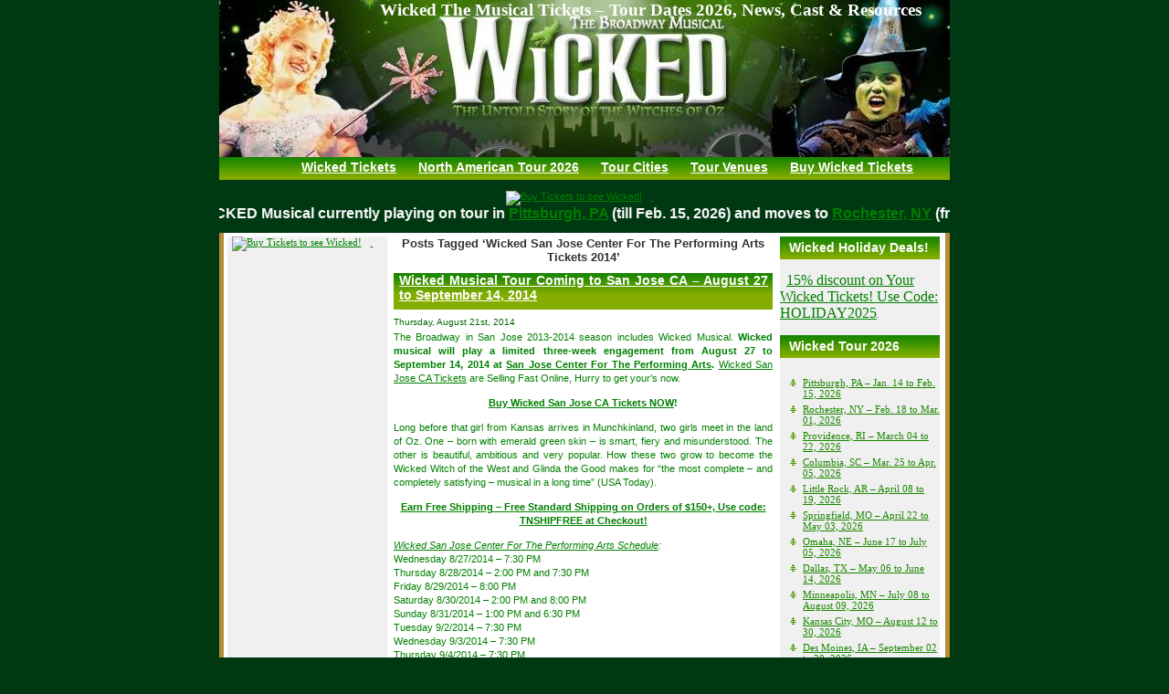

--- FILE ---
content_type: text/html; charset=UTF-8
request_url: http://www.wickedthemusicalticketsonline.com/blog/tag/wicked-san-jose-center-for-the-performing-arts-tickets-2014/
body_size: 13017
content:
<!DOCTYPE html PUBLIC "-//W3C//DTD XHTML 1.0 Transitional//EN" "http://www.w3.org/TR/xhtml1/DTD/xhtml1-transitional.dtd">
<html xmlns="http://www.w3.org/1999/xhtml" dir="ltr" lang="en-US" prefix="og: https://ogp.me/ns#">

<head profile="http://gmpg.org/xfn/11">
<meta http-equiv="Content-Type" content="text/html; charset=UTF-8" />


    
<meta name="generator" content="WordPress 6.5.7" /> <!-- leave this for stats -->

<link rel="stylesheet" href="http://www.wickedthemusicalticketsonline.com/blog/wp-content/themes/christmas-gift-10/style.css" type="text/css" media="screen" />
<link rel="alternate" type="application/rss+xml" title="Wicked The Musical Tickets &#8211; Tour Dates 2026, News, Cast &amp; Resources RSS Feed" href="http://www.wickedthemusicalticketsonline.com/blog/feed/" />
<link rel="pingback" href="http://www.wickedthemusicalticketsonline.com/blog/xmlrpc.php" />

		<!-- All in One SEO 4.6.5 - aioseo.com -->
		<title>Wicked San Jose Center For The Performing Arts Tickets 2014 | Wicked The Musical Tickets - Tour Dates 2026, News, Cast &amp; Resources</title>
		<meta name="robots" content="noindex, max-snippet:-1, max-image-preview:large, max-video-preview:-1" />
		<link rel="canonical" href="http://www.wickedthemusicalticketsonline.com/blog/tag/wicked-san-jose-center-for-the-performing-arts-tickets-2014/" />
		<meta name="generator" content="All in One SEO (AIOSEO) 4.6.5" />
		<script type="application/ld+json" class="aioseo-schema">
			{"@context":"https:\/\/schema.org","@graph":[{"@type":"BreadcrumbList","@id":"http:\/\/www.wickedthemusicalticketsonline.com\/blog\/tag\/wicked-san-jose-center-for-the-performing-arts-tickets-2014\/#breadcrumblist","itemListElement":[{"@type":"ListItem","@id":"http:\/\/www.wickedthemusicalticketsonline.com\/blog\/#listItem","position":1,"name":"Home","item":"http:\/\/www.wickedthemusicalticketsonline.com\/blog\/","nextItem":"http:\/\/www.wickedthemusicalticketsonline.com\/blog\/tag\/wicked-san-jose-center-for-the-performing-arts-tickets-2014\/#listItem"},{"@type":"ListItem","@id":"http:\/\/www.wickedthemusicalticketsonline.com\/blog\/tag\/wicked-san-jose-center-for-the-performing-arts-tickets-2014\/#listItem","position":2,"name":"Wicked San Jose Center For The Performing Arts Tickets 2014","previousItem":"http:\/\/www.wickedthemusicalticketsonline.com\/blog\/#listItem"}]},{"@type":"CollectionPage","@id":"http:\/\/www.wickedthemusicalticketsonline.com\/blog\/tag\/wicked-san-jose-center-for-the-performing-arts-tickets-2014\/#collectionpage","url":"http:\/\/www.wickedthemusicalticketsonline.com\/blog\/tag\/wicked-san-jose-center-for-the-performing-arts-tickets-2014\/","name":"Wicked San Jose Center For The Performing Arts Tickets 2014 | Wicked The Musical Tickets - Tour Dates 2026, News, Cast & Resources","inLanguage":"en-US","isPartOf":{"@id":"http:\/\/www.wickedthemusicalticketsonline.com\/blog\/#website"},"breadcrumb":{"@id":"http:\/\/www.wickedthemusicalticketsonline.com\/blog\/tag\/wicked-san-jose-center-for-the-performing-arts-tickets-2014\/#breadcrumblist"}},{"@type":"Organization","@id":"http:\/\/www.wickedthemusicalticketsonline.com\/blog\/#organization","name":"Wicked The Musical Tickets - Tour Dates 2026, News, Cast & Resources","url":"http:\/\/www.wickedthemusicalticketsonline.com\/blog\/"},{"@type":"WebSite","@id":"http:\/\/www.wickedthemusicalticketsonline.com\/blog\/#website","url":"http:\/\/www.wickedthemusicalticketsonline.com\/blog\/","name":"Wicked The Musical Tickets - Tour Dates 2026, News, Cast & Resources","inLanguage":"en-US","publisher":{"@id":"http:\/\/www.wickedthemusicalticketsonline.com\/blog\/#organization"}}]}
		</script>
		<!-- All in One SEO -->

<link rel="alternate" type="application/rss+xml" title="Wicked The Musical Tickets - Tour Dates 2026, News, Cast &amp; Resources &raquo; Wicked San Jose Center For The Performing Arts Tickets 2014 Tag Feed" href="http://www.wickedthemusicalticketsonline.com/blog/tag/wicked-san-jose-center-for-the-performing-arts-tickets-2014/feed/" />
		<!-- This site uses the Google Analytics by MonsterInsights plugin v9.11.1 - Using Analytics tracking - https://www.monsterinsights.com/ -->
		<!-- Note: MonsterInsights is not currently configured on this site. The site owner needs to authenticate with Google Analytics in the MonsterInsights settings panel. -->
					<!-- No tracking code set -->
				<!-- / Google Analytics by MonsterInsights -->
		<script type="text/javascript">
/* <![CDATA[ */
window._wpemojiSettings = {"baseUrl":"https:\/\/s.w.org\/images\/core\/emoji\/15.0.3\/72x72\/","ext":".png","svgUrl":"https:\/\/s.w.org\/images\/core\/emoji\/15.0.3\/svg\/","svgExt":".svg","source":{"concatemoji":"http:\/\/www.wickedthemusicalticketsonline.com\/blog\/wp-includes\/js\/wp-emoji-release.min.js?ver=6.5.7"}};
/*! This file is auto-generated */
!function(i,n){var o,s,e;function c(e){try{var t={supportTests:e,timestamp:(new Date).valueOf()};sessionStorage.setItem(o,JSON.stringify(t))}catch(e){}}function p(e,t,n){e.clearRect(0,0,e.canvas.width,e.canvas.height),e.fillText(t,0,0);var t=new Uint32Array(e.getImageData(0,0,e.canvas.width,e.canvas.height).data),r=(e.clearRect(0,0,e.canvas.width,e.canvas.height),e.fillText(n,0,0),new Uint32Array(e.getImageData(0,0,e.canvas.width,e.canvas.height).data));return t.every(function(e,t){return e===r[t]})}function u(e,t,n){switch(t){case"flag":return n(e,"\ud83c\udff3\ufe0f\u200d\u26a7\ufe0f","\ud83c\udff3\ufe0f\u200b\u26a7\ufe0f")?!1:!n(e,"\ud83c\uddfa\ud83c\uddf3","\ud83c\uddfa\u200b\ud83c\uddf3")&&!n(e,"\ud83c\udff4\udb40\udc67\udb40\udc62\udb40\udc65\udb40\udc6e\udb40\udc67\udb40\udc7f","\ud83c\udff4\u200b\udb40\udc67\u200b\udb40\udc62\u200b\udb40\udc65\u200b\udb40\udc6e\u200b\udb40\udc67\u200b\udb40\udc7f");case"emoji":return!n(e,"\ud83d\udc26\u200d\u2b1b","\ud83d\udc26\u200b\u2b1b")}return!1}function f(e,t,n){var r="undefined"!=typeof WorkerGlobalScope&&self instanceof WorkerGlobalScope?new OffscreenCanvas(300,150):i.createElement("canvas"),a=r.getContext("2d",{willReadFrequently:!0}),o=(a.textBaseline="top",a.font="600 32px Arial",{});return e.forEach(function(e){o[e]=t(a,e,n)}),o}function t(e){var t=i.createElement("script");t.src=e,t.defer=!0,i.head.appendChild(t)}"undefined"!=typeof Promise&&(o="wpEmojiSettingsSupports",s=["flag","emoji"],n.supports={everything:!0,everythingExceptFlag:!0},e=new Promise(function(e){i.addEventListener("DOMContentLoaded",e,{once:!0})}),new Promise(function(t){var n=function(){try{var e=JSON.parse(sessionStorage.getItem(o));if("object"==typeof e&&"number"==typeof e.timestamp&&(new Date).valueOf()<e.timestamp+604800&&"object"==typeof e.supportTests)return e.supportTests}catch(e){}return null}();if(!n){if("undefined"!=typeof Worker&&"undefined"!=typeof OffscreenCanvas&&"undefined"!=typeof URL&&URL.createObjectURL&&"undefined"!=typeof Blob)try{var e="postMessage("+f.toString()+"("+[JSON.stringify(s),u.toString(),p.toString()].join(",")+"));",r=new Blob([e],{type:"text/javascript"}),a=new Worker(URL.createObjectURL(r),{name:"wpTestEmojiSupports"});return void(a.onmessage=function(e){c(n=e.data),a.terminate(),t(n)})}catch(e){}c(n=f(s,u,p))}t(n)}).then(function(e){for(var t in e)n.supports[t]=e[t],n.supports.everything=n.supports.everything&&n.supports[t],"flag"!==t&&(n.supports.everythingExceptFlag=n.supports.everythingExceptFlag&&n.supports[t]);n.supports.everythingExceptFlag=n.supports.everythingExceptFlag&&!n.supports.flag,n.DOMReady=!1,n.readyCallback=function(){n.DOMReady=!0}}).then(function(){return e}).then(function(){var e;n.supports.everything||(n.readyCallback(),(e=n.source||{}).concatemoji?t(e.concatemoji):e.wpemoji&&e.twemoji&&(t(e.twemoji),t(e.wpemoji)))}))}((window,document),window._wpemojiSettings);
/* ]]> */
</script>
<style id='wp-emoji-styles-inline-css' type='text/css'>

	img.wp-smiley, img.emoji {
		display: inline !important;
		border: none !important;
		box-shadow: none !important;
		height: 1em !important;
		width: 1em !important;
		margin: 0 0.07em !important;
		vertical-align: -0.1em !important;
		background: none !important;
		padding: 0 !important;
	}
</style>
<link rel='stylesheet' id='wp-block-library-css' href='http://www.wickedthemusicalticketsonline.com/blog/wp-includes/css/dist/block-library/style.min.css?ver=6.5.7' type='text/css' media='all' />
<style id='classic-theme-styles-inline-css' type='text/css'>
/*! This file is auto-generated */
.wp-block-button__link{color:#fff;background-color:#32373c;border-radius:9999px;box-shadow:none;text-decoration:none;padding:calc(.667em + 2px) calc(1.333em + 2px);font-size:1.125em}.wp-block-file__button{background:#32373c;color:#fff;text-decoration:none}
</style>
<style id='global-styles-inline-css' type='text/css'>
body{--wp--preset--color--black: #000000;--wp--preset--color--cyan-bluish-gray: #abb8c3;--wp--preset--color--white: #ffffff;--wp--preset--color--pale-pink: #f78da7;--wp--preset--color--vivid-red: #cf2e2e;--wp--preset--color--luminous-vivid-orange: #ff6900;--wp--preset--color--luminous-vivid-amber: #fcb900;--wp--preset--color--light-green-cyan: #7bdcb5;--wp--preset--color--vivid-green-cyan: #00d084;--wp--preset--color--pale-cyan-blue: #8ed1fc;--wp--preset--color--vivid-cyan-blue: #0693e3;--wp--preset--color--vivid-purple: #9b51e0;--wp--preset--gradient--vivid-cyan-blue-to-vivid-purple: linear-gradient(135deg,rgba(6,147,227,1) 0%,rgb(155,81,224) 100%);--wp--preset--gradient--light-green-cyan-to-vivid-green-cyan: linear-gradient(135deg,rgb(122,220,180) 0%,rgb(0,208,130) 100%);--wp--preset--gradient--luminous-vivid-amber-to-luminous-vivid-orange: linear-gradient(135deg,rgba(252,185,0,1) 0%,rgba(255,105,0,1) 100%);--wp--preset--gradient--luminous-vivid-orange-to-vivid-red: linear-gradient(135deg,rgba(255,105,0,1) 0%,rgb(207,46,46) 100%);--wp--preset--gradient--very-light-gray-to-cyan-bluish-gray: linear-gradient(135deg,rgb(238,238,238) 0%,rgb(169,184,195) 100%);--wp--preset--gradient--cool-to-warm-spectrum: linear-gradient(135deg,rgb(74,234,220) 0%,rgb(151,120,209) 20%,rgb(207,42,186) 40%,rgb(238,44,130) 60%,rgb(251,105,98) 80%,rgb(254,248,76) 100%);--wp--preset--gradient--blush-light-purple: linear-gradient(135deg,rgb(255,206,236) 0%,rgb(152,150,240) 100%);--wp--preset--gradient--blush-bordeaux: linear-gradient(135deg,rgb(254,205,165) 0%,rgb(254,45,45) 50%,rgb(107,0,62) 100%);--wp--preset--gradient--luminous-dusk: linear-gradient(135deg,rgb(255,203,112) 0%,rgb(199,81,192) 50%,rgb(65,88,208) 100%);--wp--preset--gradient--pale-ocean: linear-gradient(135deg,rgb(255,245,203) 0%,rgb(182,227,212) 50%,rgb(51,167,181) 100%);--wp--preset--gradient--electric-grass: linear-gradient(135deg,rgb(202,248,128) 0%,rgb(113,206,126) 100%);--wp--preset--gradient--midnight: linear-gradient(135deg,rgb(2,3,129) 0%,rgb(40,116,252) 100%);--wp--preset--font-size--small: 13px;--wp--preset--font-size--medium: 20px;--wp--preset--font-size--large: 36px;--wp--preset--font-size--x-large: 42px;--wp--preset--spacing--20: 0.44rem;--wp--preset--spacing--30: 0.67rem;--wp--preset--spacing--40: 1rem;--wp--preset--spacing--50: 1.5rem;--wp--preset--spacing--60: 2.25rem;--wp--preset--spacing--70: 3.38rem;--wp--preset--spacing--80: 5.06rem;--wp--preset--shadow--natural: 6px 6px 9px rgba(0, 0, 0, 0.2);--wp--preset--shadow--deep: 12px 12px 50px rgba(0, 0, 0, 0.4);--wp--preset--shadow--sharp: 6px 6px 0px rgba(0, 0, 0, 0.2);--wp--preset--shadow--outlined: 6px 6px 0px -3px rgba(255, 255, 255, 1), 6px 6px rgba(0, 0, 0, 1);--wp--preset--shadow--crisp: 6px 6px 0px rgba(0, 0, 0, 1);}:where(.is-layout-flex){gap: 0.5em;}:where(.is-layout-grid){gap: 0.5em;}body .is-layout-flex{display: flex;}body .is-layout-flex{flex-wrap: wrap;align-items: center;}body .is-layout-flex > *{margin: 0;}body .is-layout-grid{display: grid;}body .is-layout-grid > *{margin: 0;}:where(.wp-block-columns.is-layout-flex){gap: 2em;}:where(.wp-block-columns.is-layout-grid){gap: 2em;}:where(.wp-block-post-template.is-layout-flex){gap: 1.25em;}:where(.wp-block-post-template.is-layout-grid){gap: 1.25em;}.has-black-color{color: var(--wp--preset--color--black) !important;}.has-cyan-bluish-gray-color{color: var(--wp--preset--color--cyan-bluish-gray) !important;}.has-white-color{color: var(--wp--preset--color--white) !important;}.has-pale-pink-color{color: var(--wp--preset--color--pale-pink) !important;}.has-vivid-red-color{color: var(--wp--preset--color--vivid-red) !important;}.has-luminous-vivid-orange-color{color: var(--wp--preset--color--luminous-vivid-orange) !important;}.has-luminous-vivid-amber-color{color: var(--wp--preset--color--luminous-vivid-amber) !important;}.has-light-green-cyan-color{color: var(--wp--preset--color--light-green-cyan) !important;}.has-vivid-green-cyan-color{color: var(--wp--preset--color--vivid-green-cyan) !important;}.has-pale-cyan-blue-color{color: var(--wp--preset--color--pale-cyan-blue) !important;}.has-vivid-cyan-blue-color{color: var(--wp--preset--color--vivid-cyan-blue) !important;}.has-vivid-purple-color{color: var(--wp--preset--color--vivid-purple) !important;}.has-black-background-color{background-color: var(--wp--preset--color--black) !important;}.has-cyan-bluish-gray-background-color{background-color: var(--wp--preset--color--cyan-bluish-gray) !important;}.has-white-background-color{background-color: var(--wp--preset--color--white) !important;}.has-pale-pink-background-color{background-color: var(--wp--preset--color--pale-pink) !important;}.has-vivid-red-background-color{background-color: var(--wp--preset--color--vivid-red) !important;}.has-luminous-vivid-orange-background-color{background-color: var(--wp--preset--color--luminous-vivid-orange) !important;}.has-luminous-vivid-amber-background-color{background-color: var(--wp--preset--color--luminous-vivid-amber) !important;}.has-light-green-cyan-background-color{background-color: var(--wp--preset--color--light-green-cyan) !important;}.has-vivid-green-cyan-background-color{background-color: var(--wp--preset--color--vivid-green-cyan) !important;}.has-pale-cyan-blue-background-color{background-color: var(--wp--preset--color--pale-cyan-blue) !important;}.has-vivid-cyan-blue-background-color{background-color: var(--wp--preset--color--vivid-cyan-blue) !important;}.has-vivid-purple-background-color{background-color: var(--wp--preset--color--vivid-purple) !important;}.has-black-border-color{border-color: var(--wp--preset--color--black) !important;}.has-cyan-bluish-gray-border-color{border-color: var(--wp--preset--color--cyan-bluish-gray) !important;}.has-white-border-color{border-color: var(--wp--preset--color--white) !important;}.has-pale-pink-border-color{border-color: var(--wp--preset--color--pale-pink) !important;}.has-vivid-red-border-color{border-color: var(--wp--preset--color--vivid-red) !important;}.has-luminous-vivid-orange-border-color{border-color: var(--wp--preset--color--luminous-vivid-orange) !important;}.has-luminous-vivid-amber-border-color{border-color: var(--wp--preset--color--luminous-vivid-amber) !important;}.has-light-green-cyan-border-color{border-color: var(--wp--preset--color--light-green-cyan) !important;}.has-vivid-green-cyan-border-color{border-color: var(--wp--preset--color--vivid-green-cyan) !important;}.has-pale-cyan-blue-border-color{border-color: var(--wp--preset--color--pale-cyan-blue) !important;}.has-vivid-cyan-blue-border-color{border-color: var(--wp--preset--color--vivid-cyan-blue) !important;}.has-vivid-purple-border-color{border-color: var(--wp--preset--color--vivid-purple) !important;}.has-vivid-cyan-blue-to-vivid-purple-gradient-background{background: var(--wp--preset--gradient--vivid-cyan-blue-to-vivid-purple) !important;}.has-light-green-cyan-to-vivid-green-cyan-gradient-background{background: var(--wp--preset--gradient--light-green-cyan-to-vivid-green-cyan) !important;}.has-luminous-vivid-amber-to-luminous-vivid-orange-gradient-background{background: var(--wp--preset--gradient--luminous-vivid-amber-to-luminous-vivid-orange) !important;}.has-luminous-vivid-orange-to-vivid-red-gradient-background{background: var(--wp--preset--gradient--luminous-vivid-orange-to-vivid-red) !important;}.has-very-light-gray-to-cyan-bluish-gray-gradient-background{background: var(--wp--preset--gradient--very-light-gray-to-cyan-bluish-gray) !important;}.has-cool-to-warm-spectrum-gradient-background{background: var(--wp--preset--gradient--cool-to-warm-spectrum) !important;}.has-blush-light-purple-gradient-background{background: var(--wp--preset--gradient--blush-light-purple) !important;}.has-blush-bordeaux-gradient-background{background: var(--wp--preset--gradient--blush-bordeaux) !important;}.has-luminous-dusk-gradient-background{background: var(--wp--preset--gradient--luminous-dusk) !important;}.has-pale-ocean-gradient-background{background: var(--wp--preset--gradient--pale-ocean) !important;}.has-electric-grass-gradient-background{background: var(--wp--preset--gradient--electric-grass) !important;}.has-midnight-gradient-background{background: var(--wp--preset--gradient--midnight) !important;}.has-small-font-size{font-size: var(--wp--preset--font-size--small) !important;}.has-medium-font-size{font-size: var(--wp--preset--font-size--medium) !important;}.has-large-font-size{font-size: var(--wp--preset--font-size--large) !important;}.has-x-large-font-size{font-size: var(--wp--preset--font-size--x-large) !important;}
.wp-block-navigation a:where(:not(.wp-element-button)){color: inherit;}
:where(.wp-block-post-template.is-layout-flex){gap: 1.25em;}:where(.wp-block-post-template.is-layout-grid){gap: 1.25em;}
:where(.wp-block-columns.is-layout-flex){gap: 2em;}:where(.wp-block-columns.is-layout-grid){gap: 2em;}
.wp-block-pullquote{font-size: 1.5em;line-height: 1.6;}
</style>
<link rel="https://api.w.org/" href="http://www.wickedthemusicalticketsonline.com/blog/wp-json/" /><link rel="alternate" type="application/json" href="http://www.wickedthemusicalticketsonline.com/blog/wp-json/wp/v2/tags/995" /><link rel="EditURI" type="application/rsd+xml" title="RSD" href="http://www.wickedthemusicalticketsonline.com/blog/xmlrpc.php?rsd" />
<meta name="generator" content="WordPress 6.5.7" />
</head>

<body>
	<div align="center">
		<div class="container">
			<div id="header">
				<div id="headertext"><a href="http://www.wickedthemusicalticketsonline.com/blog/">Wicked The Musical Tickets &#8211; Tour Dates 2026, News, Cast &amp; Resources</a></div>
			</div>
			
<div id="nav">
<div class="navlink">
<a href="http://www.wickedthemusicalticketsonline.com/">Wicked Tickets</a> <a href="http://www.wickedthemusicalticketsonline.com/wicked-on-tour.html">North American Tour 2026</a> <a href="http://www.wickedthemusicalticketsonline.com/cities.html">Tour Cities</a> <a href="http://www.wickedthemusicalticketsonline.com/venues.html">Tour Venues</a> <a href="https://ticketnetwork.lusg.net/c/87164/1691289/2322" target="_blank">Buy Wicked Tickets</a>
</div>
		

</div>
<br>
<!-- <A href="http://ticketnetwork.7eer.net/c/87164/122969/2322?subId1=wicked&u=http%3A%2F%2Fwww.ticketnetwork.com%2Fticket%2Fwicked-events.aspx">
<img src="http://content.ticketnetwork.com/images/affiliates/TN_SpringBanner_728x90.jpg" border=0></a>
<img src="http://affiliates.ticketnetwork.com/showban.asp?id=2864&img=TN_SpringBanner_728x90.jpg" border=0>
-->

<a href="http://ticketnetwork.7eer.net/c/87164/122969/2322">
	<img src="http://adn.impactradius.com/display-ad/2322-101366" border="0" alt="Buy Tickets to see Wicked!" width="728" height="90"/>
</a>
<img height="1" width="1" src="http://ticketnetwork.7eer.net/i/87164/101366/2322" border="0" />

<!-- 
<div align="center"><a href="http://ticketnetwork.7eer.net/c/87164/122969/2322?subId1=wicked&u=http%3A%2F%2Fwww.ticketnetwork.com%2Fticket%2Fwicked-events.aspx"><B><font color="#FFFFFF" size="3">New Year Deal – Tuesday, Jan 07 to Monday, Jan 13, 2014 <BR> Use Code TN10PCTOFF for 10% discount on ALL ORDERS</B></font></a> </div>
-->
<!-- 
<A href="http://www.ticketnetwork.com/ticket/wicked-events.aspx?kbid=2864&sub=Wicked">
<img src="http://content.ticketnetwork.com/images/affiliates/TN_com_Cyber_Monday_Affiliate_728x90.jpg" border=0></a>
<img src="http://affiliates.ticketnetwork.com/showban.asp?id=2864&img=TN_com_Cyber_Monday_Affiliate_728x90.jpg" border=0>
-->
	
	<br>
	
<marquee behavior="alternate" direction="left" scrollamount="2"><B><font color="#FFFFFF" size="3">WICKED Musical currently playing on tour in <a href="http://www.wickedthemusicalticketsonline.com/wicked-pittsburgh-pa-tickets.html">Pittsburgh, PA</a> (till Feb. 15, 2026) and moves to <a href="http://www.wickedthemusicalticketsonline.com/wicked-rochester-ny-tickets.html">Rochester, NY</a> (from Feb. 18, 2026)</font></B></marquee>

			<br>
			<br>


 			<div id="contents">
			<div class="bg_content"><div class="leftbar" align="left">

			<!-- sidemenu start -->
	<div id="sidebar" >
	
<div align="center">
<!-- 
<A href="http://www.ticketnetwork.com/ticket/wicked-events.aspx?kbid=2864&sub=Wicked">
<img src="http://content.ticketnetwork.com/images/affiliates/TN_SpringBanner_120x240.jpg" border=0></a>
<img src="http://affiliates.ticketnetwork.com/showban.asp?id=2864&img=TN_SpringBanner_120x240.jpg" border=0>
-->
<!-- <A href="http://www.ticketnetwork.com/ticket/wicked-events.aspx?kbid=2864&sub=Wicked">
<img src="http://content.ticketnetwork.com/images/affiliates/TN_com_Cyber_Monday_Affiliate_120x240.jpg" border=0></a>
<img src="http://affiliates.ticketnetwork.com/showban.asp?id=2864&img=TN_com_Cyber_Monday_Affiliate_120x240.jpg" border=0>
-->

<a href="http://ticketnetwork.7eer.net/c/87164/122969/2322?subId1=wicked">
	<img src="http://adn.impactradius.com/display-ad/2322-101368" border="0" alt="Buy Tickets to see Wicked!" width="120" height="240"/>
</a>
<img height="1" width="1" src="http://ticketnetwork.7eer.net/i/87164/101368/2322" border="0" />

<script type="text/javascript"><!--
google_ad_client = "ca-pub-4822876129216396";
/* 160x600, created 1/9/10 */
google_ad_slot = "0494261574";
google_ad_width = 160;
google_ad_height = 600;
//-->
</script>
<script type="text/javascript"
src="http://pagead2.googlesyndication.com/pagead/show_ads.js">
</script>

<a href="http://ticketnetwork.7eer.net/c/87164/122969/2322?subId1=wicked">
	<img src="http://adn.impactradius.com/display-ad/2322-101367" border="0" alt="Buy Tickets to see Wicked!"/>
</a>
<img height="1" width="1" src="http://ticketnetwork.7eer.net/i/87164/101367/2322" border="0" />

</div>


	<ul><li id="search-3" class="widget widget_search"><h2 class="widgettitle">Search</h2><form method="get" id="searchform" action="http://www.wickedthemusicalticketsonline.com/blog/">
<div><input type="text" value="" name="s" id="s" />
<input type="submit" id="searchsubmit" value="Search" />
</div>
</form></li><li id="linkcat-1996" class="widget widget_links"><h2 class="widgettitle">Wicked Tour 2026</h2>
	<ul class='xoxo blogroll'>
<li><a href="http://www.wickedthemusicalticketsonline.com/wicked-pittsburgh-pa-tickets.html" title="Wicked is performing at Benedum Center in Pittsburgh Pennsylvania.">Pittsburgh, PA &#8211; Jan. 14 to Feb. 15, 2026</a></li>
<li><a href="http://www.wickedthemusicalticketsonline.com/wicked-rochester-ny-tickets.html" title="Wicked will be performing at West Herr Auditorium Theatre in Rochester, New York.">Rochester, NY &#8211; Feb. 18 to Mar. 01, 2026</a></li>
<li><a href="http://www.wickedthemusicalticketsonline.com/wicked-providence-ri-tickets.html" title="Wicked will be performing at Providence Performing Arts Center in Providence, Rhode Island.">Providence, RI &#8211; March 04 to 22, 2026</a></li>
<li><a href="http://www.wickedthemusicalticketsonline.com/wicked-columbia-sc-tickets.html" title="Wicked will be performing at Koger Center for the Arts in Columbia, South Carolina.">Columbia, SC &#8211; Mar. 25 to Apr. 05, 2026</a></li>
<li><a href="http://www.wickedthemusicalticketsonline.com/wicked-little-rock-ar-tickets.html" title="Wicked will be performing at Robinson Center Music Hall in Little Rock, Arkansas.">Little Rock, AR &#8211; April 08 to 19, 2026</a></li>
<li><a href="http://www.wickedthemusicalticketsonline.com/wicked-springfield-mo-tickets.html" title="Wicked will be performing at Juanita K. Hammons Hall in Springfield, Missouri.">Springfield, MO &#8211; April 22 to May 03, 2026</a></li>
<li><a href="http://www.wickedthemusicalticketsonline.com/wicked-omaha-ne-tickets.html" title="Wicked will be performing at Orpheum Theatre Omaha in Omaha, Nebraska.">Omaha, NE &#8211; June 17 to July 05, 2026</a></li>
<li><a href="http://www.wickedthemusicalticketsonline.com/wicked-dallas-tx-tickets.html" title="Wicked will be performing at Music Hall At Fair Park in Dallas, Texas.">Dallas, TX &#8211; May 06 to June 14, 2026</a></li>
<li><a href="http://www.wickedthemusicalticketsonline.com/wicked-minneapolis-mn-tickets.html" title="Wicked will be performing at Orpheum Theatre mn in Minneapolis, Minnesota.">Minneapolis, MN &#8211; July 08 to August 09, 2026</a></li>
<li><a href="http://www.wickedthemusicalticketsonline.com/wicked-kansas-city-mo-tickets.html" title="Wicked will be performing at Music Hall Kansas City in Kansas City Missouri.">Kansas City, MO &#8211; August 12 to 30, 2026</a></li>
<li><a href="http://www.wickedthemusicalticketsonline.com/wicked-des-moines-ia-tickets.html" title="Wicked will be performing at Des Moines Civic Center in Des Moines, Iowa.">Des Moines, IA &#8211; September 02 to 20, 2026</a></li>

	</ul>
</li>

		<li id="recent-posts-3" class="widget widget_recent_entries">
		<h2 class="widgettitle">Recent Posts</h2>
		<ul>
											<li>
					<a href="http://www.wickedthemusicalticketsonline.com/blog/wicked-musical-in-2-million-club-broadway-box-office-update-for-week-ending-january-11-2026/">Wicked Musical in $2 Million Club &#8211; Broadway Box Office Update for Week Ending January 11, 2026</a>
									</li>
											<li>
					<a href="http://www.wickedthemusicalticketsonline.com/blog/wicked-touring-production-dates-cities-venues-and-tickets-2026/">Wicked Touring Production Dates, Cities, Venues and Tickets 2026</a>
									</li>
											<li>
					<a href="http://www.wickedthemusicalticketsonline.com/blog/wicked-north-american-tour-arriving-at-pittsburgh-jan-14-to-feb-15-2026/">Wicked North American Tour arriving at Pittsburgh &#8211; Jan. 14 to Feb. 15, 2026</a>
									</li>
											<li>
					<a href="http://www.wickedthemusicalticketsonline.com/blog/wicked-broadway-box-office-update-for-week-ending-january-04-2026-gross-3286525/">Wicked Broadway Box Office Update for Week Ending January 04, 2026 – Gross $3,286,525</a>
									</li>
											<li>
					<a href="http://www.wickedthemusicalticketsonline.com/blog/wicked-musical-tickets-2025-2026-save-15-with-code-holiday2025/">Wicked Musical Tickets 2025-2026: Save 15% with Code HOLIDAY2025</a>
									</li>
											<li>
					<a href="http://www.wickedthemusicalticketsonline.com/blog/wicked-broadway-box-office-update-for-week-ending-december-07-2025-gross-2700183/">Wicked Broadway Box Office Update for Week Ending December 07, 2025 – Gross $2,700,183</a>
									</li>
											<li>
					<a href="http://www.wickedthemusicalticketsonline.com/blog/wicked-musical-in-3-million-club-with-gross-3012089-broadway-box-office-update-for-week-ending-november-30-2025/">Wicked Musical in $3 Million Club with Gross $3,012,089 &#8211; Broadway Box Office Update for Week Ending November 30, 2025</a>
									</li>
											<li>
					<a href="http://www.wickedthemusicalticketsonline.com/blog/defying-gravity-in-central-new-york-wicked-musical-is-returning-to-syracuse-december-03-to-14-2025/">Defying Gravity in Central New York: WICKED Musical is Returning to Syracuse &#8211; December 03 to 14, 2025</a>
									</li>
											<li>
					<a href="http://www.wickedthemusicalticketsonline.com/blog/only-days-left-to-save-15-on-wicked-tickets-with-code-blackfriday15/">Only Days Left to Save 15% on Wicked Tickets with Code BLACKFRIDAY15</a>
									</li>
											<li>
					<a href="http://www.wickedthemusicalticketsonline.com/blog/wicked-broadway-box-office-update-for-week-ending-november-23-2025-gross-2461171/">Wicked Broadway Box Office Update for Week Ending November 23, 2025 – Gross $2,461,171</a>
									</li>
											<li>
					<a href="http://www.wickedthemusicalticketsonline.com/blog/box-office-royalty-wicked-commands-2-39-million-and-keeps-broadways-elite-company/">Box Office Royalty: Wicked Commands $2.39 Million and Keeps Broadway&#8217;s Elite Company</a>
									</li>
											<li>
					<a href="http://www.wickedthemusicalticketsonline.com/blog/save-15-on-your-wicked-tickets-with-code-blackfriday15/">Save 15% on Your Wicked Tickets with Code BLACKFRIDAY15!</a>
									</li>
											<li>
					<a href="http://www.wickedthemusicalticketsonline.com/blog/defying-gravity-in-buffalo-wicked-musical-tour-kicks-off-successful-run-at-sheas-performing-arts-center/">Defying Gravity in Buffalo! WICKED Musical Tour Kicks Off Successful Run at Shea&#8217;s Performing Arts Center</a>
									</li>
											<li>
					<a href="http://www.wickedthemusicalticketsonline.com/blog/wicked-broadway-box-office-update-for-week-ending-november-09-2025-gross-2291358/">Wicked Broadway Box Office Update for Week Ending November 09, 2025 – Gross $2,291,358</a>
									</li>
											<li>
					<a href="http://www.wickedthemusicalticketsonline.com/blog/wicked-returns-to-the-orpheum-theatre-omaha-in-2026-june-17-to-july-05-2026/">Wicked Returns to the Orpheum Theatre Omaha in 2026 &#8211; June 17 to July 05, 2026</a>
									</li>
					</ul>

		</li><li id="calendar-3" class="widget widget_calendar"><div id="calendar_wrap" class="calendar_wrap"><table id="wp-calendar" class="wp-calendar-table">
	<caption>January 2026</caption>
	<thead>
	<tr>
		<th scope="col" title="Monday">M</th>
		<th scope="col" title="Tuesday">T</th>
		<th scope="col" title="Wednesday">W</th>
		<th scope="col" title="Thursday">T</th>
		<th scope="col" title="Friday">F</th>
		<th scope="col" title="Saturday">S</th>
		<th scope="col" title="Sunday">S</th>
	</tr>
	</thead>
	<tbody>
	<tr>
		<td colspan="3" class="pad">&nbsp;</td><td>1</td><td>2</td><td>3</td><td>4</td>
	</tr>
	<tr>
		<td>5</td><td>6</td><td>7</td><td><a href="http://www.wickedthemusicalticketsonline.com/blog/2026/01/08/" aria-label="Posts published on January 8, 2026">8</a></td><td>9</td><td><a href="http://www.wickedthemusicalticketsonline.com/blog/2026/01/10/" aria-label="Posts published on January 10, 2026">10</a></td><td><a href="http://www.wickedthemusicalticketsonline.com/blog/2026/01/11/" aria-label="Posts published on January 11, 2026">11</a></td>
	</tr>
	<tr>
		<td>12</td><td>13</td><td><a href="http://www.wickedthemusicalticketsonline.com/blog/2026/01/14/" aria-label="Posts published on January 14, 2026">14</a></td><td>15</td><td>16</td><td id="today">17</td><td>18</td>
	</tr>
	<tr>
		<td>19</td><td>20</td><td>21</td><td>22</td><td>23</td><td>24</td><td>25</td>
	</tr>
	<tr>
		<td>26</td><td>27</td><td>28</td><td>29</td><td>30</td><td>31</td>
		<td class="pad" colspan="1">&nbsp;</td>
	</tr>
	</tbody>
	</table><nav aria-label="Previous and next months" class="wp-calendar-nav">
		<span class="wp-calendar-nav-prev"><a href="http://www.wickedthemusicalticketsonline.com/blog/2025/12/">&laquo; Dec</a></span>
		<span class="pad">&nbsp;</span>
		<span class="wp-calendar-nav-next">&nbsp;</span>
	</nav></div></li><li id="text-3" class="widget widget_text"><h2 class="widgettitle">** Wicked Tickets **</h2>			<div class="textwidget"><div align="center">

<a href="http://ticketnetwork.7eer.net/c/87164/122969/2322?subId1=wicked">
	<img src="http://adn.impactradius.com/display-ad/2322-101368" border="0" alt="Buy Tickets to see Wicked!" width="120" height="240"/>
</a>
<img height="1" width="1" src="http://ticketnetwork.7eer.net/i/87164/101368/2322" border="0" />

</div></div>
		</li><li id="archives-3" class="widget widget_archive"><h2 class="widgettitle">Archives</h2>
			<ul>
					<li><a href='http://www.wickedthemusicalticketsonline.com/blog/2026/01/'>January 2026</a>&nbsp;(4)</li>
	<li><a href='http://www.wickedthemusicalticketsonline.com/blog/2025/12/'>December 2025</a>&nbsp;(4)</li>
	<li><a href='http://www.wickedthemusicalticketsonline.com/blog/2025/11/'>November 2025</a>&nbsp;(11)</li>
	<li><a href='http://www.wickedthemusicalticketsonline.com/blog/2025/10/'>October 2025</a>&nbsp;(5)</li>
	<li><a href='http://www.wickedthemusicalticketsonline.com/blog/2025/09/'>September 2025</a>&nbsp;(6)</li>
	<li><a href='http://www.wickedthemusicalticketsonline.com/blog/2025/08/'>August 2025</a>&nbsp;(3)</li>
	<li><a href='http://www.wickedthemusicalticketsonline.com/blog/2025/07/'>July 2025</a>&nbsp;(4)</li>
	<li><a href='http://www.wickedthemusicalticketsonline.com/blog/2025/06/'>June 2025</a>&nbsp;(6)</li>
	<li><a href='http://www.wickedthemusicalticketsonline.com/blog/2025/05/'>May 2025</a>&nbsp;(6)</li>
	<li><a href='http://www.wickedthemusicalticketsonline.com/blog/2025/04/'>April 2025</a>&nbsp;(1)</li>
	<li><a href='http://www.wickedthemusicalticketsonline.com/blog/2025/03/'>March 2025</a>&nbsp;(1)</li>
	<li><a href='http://www.wickedthemusicalticketsonline.com/blog/2025/02/'>February 2025</a>&nbsp;(5)</li>
	<li><a href='http://www.wickedthemusicalticketsonline.com/blog/2025/01/'>January 2025</a>&nbsp;(9)</li>
	<li><a href='http://www.wickedthemusicalticketsonline.com/blog/2024/12/'>December 2024</a>&nbsp;(9)</li>
	<li><a href='http://www.wickedthemusicalticketsonline.com/blog/2024/11/'>November 2024</a>&nbsp;(14)</li>
	<li><a href='http://www.wickedthemusicalticketsonline.com/blog/2024/10/'>October 2024</a>&nbsp;(12)</li>
	<li><a href='http://www.wickedthemusicalticketsonline.com/blog/2024/09/'>September 2024</a>&nbsp;(17)</li>
	<li><a href='http://www.wickedthemusicalticketsonline.com/blog/2024/08/'>August 2024</a>&nbsp;(8)</li>
	<li><a href='http://www.wickedthemusicalticketsonline.com/blog/2024/07/'>July 2024</a>&nbsp;(2)</li>
	<li><a href='http://www.wickedthemusicalticketsonline.com/blog/2024/06/'>June 2024</a>&nbsp;(8)</li>
	<li><a href='http://www.wickedthemusicalticketsonline.com/blog/2024/05/'>May 2024</a>&nbsp;(15)</li>
	<li><a href='http://www.wickedthemusicalticketsonline.com/blog/2024/04/'>April 2024</a>&nbsp;(7)</li>
	<li><a href='http://www.wickedthemusicalticketsonline.com/blog/2024/03/'>March 2024</a>&nbsp;(6)</li>
	<li><a href='http://www.wickedthemusicalticketsonline.com/blog/2024/02/'>February 2024</a>&nbsp;(10)</li>
	<li><a href='http://www.wickedthemusicalticketsonline.com/blog/2024/01/'>January 2024</a>&nbsp;(15)</li>
	<li><a href='http://www.wickedthemusicalticketsonline.com/blog/2023/12/'>December 2023</a>&nbsp;(5)</li>
	<li><a href='http://www.wickedthemusicalticketsonline.com/blog/2023/11/'>November 2023</a>&nbsp;(2)</li>
	<li><a href='http://www.wickedthemusicalticketsonline.com/blog/2023/10/'>October 2023</a>&nbsp;(1)</li>
	<li><a href='http://www.wickedthemusicalticketsonline.com/blog/2023/09/'>September 2023</a>&nbsp;(1)</li>
	<li><a href='http://www.wickedthemusicalticketsonline.com/blog/2023/07/'>July 2023</a>&nbsp;(4)</li>
	<li><a href='http://www.wickedthemusicalticketsonline.com/blog/2023/04/'>April 2023</a>&nbsp;(1)</li>
	<li><a href='http://www.wickedthemusicalticketsonline.com/blog/2022/12/'>December 2022</a>&nbsp;(1)</li>
	<li><a href='http://www.wickedthemusicalticketsonline.com/blog/2022/11/'>November 2022</a>&nbsp;(3)</li>
	<li><a href='http://www.wickedthemusicalticketsonline.com/blog/2022/04/'>April 2022</a>&nbsp;(2)</li>
	<li><a href='http://www.wickedthemusicalticketsonline.com/blog/2022/03/'>March 2022</a>&nbsp;(1)</li>
	<li><a href='http://www.wickedthemusicalticketsonline.com/blog/2021/05/'>May 2021</a>&nbsp;(6)</li>
	<li><a href='http://www.wickedthemusicalticketsonline.com/blog/2021/01/'>January 2021</a>&nbsp;(1)</li>
	<li><a href='http://www.wickedthemusicalticketsonline.com/blog/2019/12/'>December 2019</a>&nbsp;(1)</li>
	<li><a href='http://www.wickedthemusicalticketsonline.com/blog/2019/11/'>November 2019</a>&nbsp;(1)</li>
	<li><a href='http://www.wickedthemusicalticketsonline.com/blog/2019/10/'>October 2019</a>&nbsp;(2)</li>
	<li><a href='http://www.wickedthemusicalticketsonline.com/blog/2018/10/'>October 2018</a>&nbsp;(1)</li>
	<li><a href='http://www.wickedthemusicalticketsonline.com/blog/2018/09/'>September 2018</a>&nbsp;(1)</li>
	<li><a href='http://www.wickedthemusicalticketsonline.com/blog/2018/08/'>August 2018</a>&nbsp;(1)</li>
	<li><a href='http://www.wickedthemusicalticketsonline.com/blog/2018/06/'>June 2018</a>&nbsp;(1)</li>
	<li><a href='http://www.wickedthemusicalticketsonline.com/blog/2018/01/'>January 2018</a>&nbsp;(2)</li>
	<li><a href='http://www.wickedthemusicalticketsonline.com/blog/2017/06/'>June 2017</a>&nbsp;(5)</li>
	<li><a href='http://www.wickedthemusicalticketsonline.com/blog/2017/05/'>May 2017</a>&nbsp;(6)</li>
	<li><a href='http://www.wickedthemusicalticketsonline.com/blog/2016/11/'>November 2016</a>&nbsp;(3)</li>
	<li><a href='http://www.wickedthemusicalticketsonline.com/blog/2016/05/'>May 2016</a>&nbsp;(1)</li>
	<li><a href='http://www.wickedthemusicalticketsonline.com/blog/2016/03/'>March 2016</a>&nbsp;(2)</li>
	<li><a href='http://www.wickedthemusicalticketsonline.com/blog/2016/02/'>February 2016</a>&nbsp;(3)</li>
	<li><a href='http://www.wickedthemusicalticketsonline.com/blog/2016/01/'>January 2016</a>&nbsp;(2)</li>
	<li><a href='http://www.wickedthemusicalticketsonline.com/blog/2015/12/'>December 2015</a>&nbsp;(1)</li>
	<li><a href='http://www.wickedthemusicalticketsonline.com/blog/2015/11/'>November 2015</a>&nbsp;(2)</li>
	<li><a href='http://www.wickedthemusicalticketsonline.com/blog/2015/10/'>October 2015</a>&nbsp;(1)</li>
	<li><a href='http://www.wickedthemusicalticketsonline.com/blog/2015/09/'>September 2015</a>&nbsp;(2)</li>
	<li><a href='http://www.wickedthemusicalticketsonline.com/blog/2015/08/'>August 2015</a>&nbsp;(2)</li>
	<li><a href='http://www.wickedthemusicalticketsonline.com/blog/2015/02/'>February 2015</a>&nbsp;(1)</li>
	<li><a href='http://www.wickedthemusicalticketsonline.com/blog/2015/01/'>January 2015</a>&nbsp;(2)</li>
	<li><a href='http://www.wickedthemusicalticketsonline.com/blog/2014/12/'>December 2014</a>&nbsp;(3)</li>
	<li><a href='http://www.wickedthemusicalticketsonline.com/blog/2014/10/'>October 2014</a>&nbsp;(3)</li>
	<li><a href='http://www.wickedthemusicalticketsonline.com/blog/2014/09/'>September 2014</a>&nbsp;(4)</li>
	<li><a href='http://www.wickedthemusicalticketsonline.com/blog/2014/08/'>August 2014</a>&nbsp;(6)</li>
	<li><a href='http://www.wickedthemusicalticketsonline.com/blog/2014/07/'>July 2014</a>&nbsp;(1)</li>
	<li><a href='http://www.wickedthemusicalticketsonline.com/blog/2014/06/'>June 2014</a>&nbsp;(8)</li>
	<li><a href='http://www.wickedthemusicalticketsonline.com/blog/2014/05/'>May 2014</a>&nbsp;(8)</li>
	<li><a href='http://www.wickedthemusicalticketsonline.com/blog/2014/04/'>April 2014</a>&nbsp;(15)</li>
	<li><a href='http://www.wickedthemusicalticketsonline.com/blog/2014/03/'>March 2014</a>&nbsp;(19)</li>
	<li><a href='http://www.wickedthemusicalticketsonline.com/blog/2014/02/'>February 2014</a>&nbsp;(19)</li>
	<li><a href='http://www.wickedthemusicalticketsonline.com/blog/2014/01/'>January 2014</a>&nbsp;(14)</li>
	<li><a href='http://www.wickedthemusicalticketsonline.com/blog/2013/12/'>December 2013</a>&nbsp;(16)</li>
	<li><a href='http://www.wickedthemusicalticketsonline.com/blog/2013/11/'>November 2013</a>&nbsp;(15)</li>
	<li><a href='http://www.wickedthemusicalticketsonline.com/blog/2013/10/'>October 2013</a>&nbsp;(11)</li>
	<li><a href='http://www.wickedthemusicalticketsonline.com/blog/2013/09/'>September 2013</a>&nbsp;(20)</li>
	<li><a href='http://www.wickedthemusicalticketsonline.com/blog/2013/08/'>August 2013</a>&nbsp;(16)</li>
	<li><a href='http://www.wickedthemusicalticketsonline.com/blog/2013/07/'>July 2013</a>&nbsp;(10)</li>
	<li><a href='http://www.wickedthemusicalticketsonline.com/blog/2013/06/'>June 2013</a>&nbsp;(11)</li>
	<li><a href='http://www.wickedthemusicalticketsonline.com/blog/2013/05/'>May 2013</a>&nbsp;(18)</li>
	<li><a href='http://www.wickedthemusicalticketsonline.com/blog/2013/04/'>April 2013</a>&nbsp;(9)</li>
	<li><a href='http://www.wickedthemusicalticketsonline.com/blog/2013/03/'>March 2013</a>&nbsp;(12)</li>
	<li><a href='http://www.wickedthemusicalticketsonline.com/blog/2013/02/'>February 2013</a>&nbsp;(19)</li>
	<li><a href='http://www.wickedthemusicalticketsonline.com/blog/2013/01/'>January 2013</a>&nbsp;(17)</li>
	<li><a href='http://www.wickedthemusicalticketsonline.com/blog/2012/12/'>December 2012</a>&nbsp;(12)</li>
	<li><a href='http://www.wickedthemusicalticketsonline.com/blog/2012/11/'>November 2012</a>&nbsp;(11)</li>
	<li><a href='http://www.wickedthemusicalticketsonline.com/blog/2012/10/'>October 2012</a>&nbsp;(12)</li>
	<li><a href='http://www.wickedthemusicalticketsonline.com/blog/2012/09/'>September 2012</a>&nbsp;(14)</li>
	<li><a href='http://www.wickedthemusicalticketsonline.com/blog/2012/08/'>August 2012</a>&nbsp;(20)</li>
	<li><a href='http://www.wickedthemusicalticketsonline.com/blog/2012/07/'>July 2012</a>&nbsp;(11)</li>
	<li><a href='http://www.wickedthemusicalticketsonline.com/blog/2012/06/'>June 2012</a>&nbsp;(14)</li>
	<li><a href='http://www.wickedthemusicalticketsonline.com/blog/2012/05/'>May 2012</a>&nbsp;(17)</li>
	<li><a href='http://www.wickedthemusicalticketsonline.com/blog/2012/04/'>April 2012</a>&nbsp;(19)</li>
	<li><a href='http://www.wickedthemusicalticketsonline.com/blog/2012/03/'>March 2012</a>&nbsp;(15)</li>
	<li><a href='http://www.wickedthemusicalticketsonline.com/blog/2012/02/'>February 2012</a>&nbsp;(12)</li>
	<li><a href='http://www.wickedthemusicalticketsonline.com/blog/2012/01/'>January 2012</a>&nbsp;(12)</li>
	<li><a href='http://www.wickedthemusicalticketsonline.com/blog/2011/12/'>December 2011</a>&nbsp;(8)</li>
	<li><a href='http://www.wickedthemusicalticketsonline.com/blog/2011/11/'>November 2011</a>&nbsp;(12)</li>
	<li><a href='http://www.wickedthemusicalticketsonline.com/blog/2011/10/'>October 2011</a>&nbsp;(14)</li>
	<li><a href='http://www.wickedthemusicalticketsonline.com/blog/2011/09/'>September 2011</a>&nbsp;(10)</li>
	<li><a href='http://www.wickedthemusicalticketsonline.com/blog/2011/08/'>August 2011</a>&nbsp;(10)</li>
	<li><a href='http://www.wickedthemusicalticketsonline.com/blog/2011/07/'>July 2011</a>&nbsp;(9)</li>
	<li><a href='http://www.wickedthemusicalticketsonline.com/blog/2011/06/'>June 2011</a>&nbsp;(11)</li>
	<li><a href='http://www.wickedthemusicalticketsonline.com/blog/2011/05/'>May 2011</a>&nbsp;(13)</li>
	<li><a href='http://www.wickedthemusicalticketsonline.com/blog/2011/04/'>April 2011</a>&nbsp;(16)</li>
	<li><a href='http://www.wickedthemusicalticketsonline.com/blog/2011/03/'>March 2011</a>&nbsp;(10)</li>
	<li><a href='http://www.wickedthemusicalticketsonline.com/blog/2011/02/'>February 2011</a>&nbsp;(16)</li>
	<li><a href='http://www.wickedthemusicalticketsonline.com/blog/2011/01/'>January 2011</a>&nbsp;(17)</li>
	<li><a href='http://www.wickedthemusicalticketsonline.com/blog/2010/12/'>December 2010</a>&nbsp;(11)</li>
	<li><a href='http://www.wickedthemusicalticketsonline.com/blog/2010/11/'>November 2010</a>&nbsp;(18)</li>
	<li><a href='http://www.wickedthemusicalticketsonline.com/blog/2010/10/'>October 2010</a>&nbsp;(14)</li>
	<li><a href='http://www.wickedthemusicalticketsonline.com/blog/2010/09/'>September 2010</a>&nbsp;(21)</li>
	<li><a href='http://www.wickedthemusicalticketsonline.com/blog/2010/08/'>August 2010</a>&nbsp;(12)</li>
	<li><a href='http://www.wickedthemusicalticketsonline.com/blog/2010/07/'>July 2010</a>&nbsp;(14)</li>
	<li><a href='http://www.wickedthemusicalticketsonline.com/blog/2010/06/'>June 2010</a>&nbsp;(15)</li>
	<li><a href='http://www.wickedthemusicalticketsonline.com/blog/2010/05/'>May 2010</a>&nbsp;(6)</li>
	<li><a href='http://www.wickedthemusicalticketsonline.com/blog/2010/04/'>April 2010</a>&nbsp;(14)</li>
	<li><a href='http://www.wickedthemusicalticketsonline.com/blog/2010/03/'>March 2010</a>&nbsp;(4)</li>
	<li><a href='http://www.wickedthemusicalticketsonline.com/blog/2010/02/'>February 2010</a>&nbsp;(8)</li>
	<li><a href='http://www.wickedthemusicalticketsonline.com/blog/2010/01/'>January 2010</a>&nbsp;(15)</li>
	<li><a href='http://www.wickedthemusicalticketsonline.com/blog/2009/12/'>December 2009</a>&nbsp;(15)</li>
	<li><a href='http://www.wickedthemusicalticketsonline.com/blog/2009/11/'>November 2009</a>&nbsp;(16)</li>
	<li><a href='http://www.wickedthemusicalticketsonline.com/blog/2009/10/'>October 2009</a>&nbsp;(18)</li>
	<li><a href='http://www.wickedthemusicalticketsonline.com/blog/2009/09/'>September 2009</a>&nbsp;(41)</li>
			</ul>

			</li><li id="custom_html-4" class="widget_text widget widget_custom_html"><h2 class="widgettitle">Wicked Ticket Deals!</h2><div class="textwidget custom-html-widget"><a href="https://ticketnetwork.lusg.net/c/87164/1691289/2322" target="_blank" rel="noopener"><font color="green" size="3">Avail 15% Discount on your Wicked ticket orders, with code: <em><b>HOLIDAY2025</b></em> At Checkout</font></a>.</div></li><li id="linkcat-1996" class="widget widget_links"><h2 class="widgettitle">Wicked Tour 2026</h2>
	<ul class='xoxo blogroll'>
<li><a href="http://www.wickedthemusicalticketsonline.com/wicked-pittsburgh-pa-tickets.html" title="Wicked is performing at Benedum Center in Pittsburgh Pennsylvania.">Pittsburgh, PA &#8211; Jan. 14 to Feb. 15, 2026</a></li>
<li><a href="http://www.wickedthemusicalticketsonline.com/wicked-rochester-ny-tickets.html" title="Wicked will be performing at West Herr Auditorium Theatre in Rochester, New York.">Rochester, NY &#8211; Feb. 18 to Mar. 01, 2026</a></li>
<li><a href="http://www.wickedthemusicalticketsonline.com/wicked-providence-ri-tickets.html" title="Wicked will be performing at Providence Performing Arts Center in Providence, Rhode Island.">Providence, RI &#8211; March 04 to 22, 2026</a></li>
<li><a href="http://www.wickedthemusicalticketsonline.com/wicked-columbia-sc-tickets.html" title="Wicked will be performing at Koger Center for the Arts in Columbia, South Carolina.">Columbia, SC &#8211; Mar. 25 to Apr. 05, 2026</a></li>
<li><a href="http://www.wickedthemusicalticketsonline.com/wicked-little-rock-ar-tickets.html" title="Wicked will be performing at Robinson Center Music Hall in Little Rock, Arkansas.">Little Rock, AR &#8211; April 08 to 19, 2026</a></li>
<li><a href="http://www.wickedthemusicalticketsonline.com/wicked-springfield-mo-tickets.html" title="Wicked will be performing at Juanita K. Hammons Hall in Springfield, Missouri.">Springfield, MO &#8211; April 22 to May 03, 2026</a></li>
<li><a href="http://www.wickedthemusicalticketsonline.com/wicked-omaha-ne-tickets.html" title="Wicked will be performing at Orpheum Theatre Omaha in Omaha, Nebraska.">Omaha, NE &#8211; June 17 to July 05, 2026</a></li>
<li><a href="http://www.wickedthemusicalticketsonline.com/wicked-dallas-tx-tickets.html" title="Wicked will be performing at Music Hall At Fair Park in Dallas, Texas.">Dallas, TX &#8211; May 06 to June 14, 2026</a></li>
<li><a href="http://www.wickedthemusicalticketsonline.com/wicked-minneapolis-mn-tickets.html" title="Wicked will be performing at Orpheum Theatre mn in Minneapolis, Minnesota.">Minneapolis, MN &#8211; July 08 to August 09, 2026</a></li>
<li><a href="http://www.wickedthemusicalticketsonline.com/wicked-kansas-city-mo-tickets.html" title="Wicked will be performing at Music Hall Kansas City in Kansas City Missouri.">Kansas City, MO &#8211; August 12 to 30, 2026</a></li>
<li><a href="http://www.wickedthemusicalticketsonline.com/wicked-des-moines-ia-tickets.html" title="Wicked will be performing at Des Moines Civic Center in Des Moines, Iowa.">Des Moines, IA &#8211; September 02 to 20, 2026</a></li>

	</ul>
</li>
		</ul>
</a>

	<!-- sidemenu end -->
</div>
			<div id="maincontent">
				<!-- content start -->	
				<div id="content" class="narrowcolumn">
														  				  					<h2 class="pagetitle">Posts Tagged &#8216;Wicked San Jose Center For The Performing Arts Tickets 2014&#8217;</h2>
				  							
					<div class="navigation">
						<div class="alignleft"></div>
						<div class="alignright"></div>
					</div>
			
										<div class="post">
						<div class="bg_titlemid">	
							<div class="separator"></div>
							<h3 id="post-2968"><a href="http://www.wickedthemusicalticketsonline.com/blog/wicked-musical-tour-coming-to-san-jose-ca-august-27-to-september-14-2014/" rel="bookmark" title="Permanent Link to Wicked Musical Tour Coming to San Jose CA &#8211; August 27 to September 14, 2014">Wicked Musical Tour Coming to San Jose CA &#8211; August 27 to September 14, 2014</a></h3>
						</div>
								<small>Thursday, August 21st, 2014</small>							
							<div class="entry">
								<p>The Broadway in San Jose 2013-2014 season includes Wicked Musical. <strong>Wicked musical will play a limited three-week engagement from August 27 to September 14, 2014 at <a href="http://www.wickedthemusicalticketsonline.com/wicked-san-jose-center-for-the-performing-arts.html">San Jose Center For The Performing Arts</a>.</strong> <a href="http://www.wickedthemusicalticketsonline.com/wicked-san-jose-ca-tickets.html">Wicked San Jose CA Tickets</a> are Selling Fast Online, Hurry to get your&#8217;s now.</p>
<p style="text-align: center;"><strong><a href="http://www.ticketnetwork.com/ticket/wicked-san-jose-ca-events.aspx?kbid=2864&amp;sub=Wicked" target="_blank">Buy Wicked San Jose CA Tickets NOW</a>!</strong></p>
<p>Long before that girl from Kansas arrives in Munchkinland, two girls meet in the land of Oz. One &#8211; born with emerald green skin &#8211; is smart, fiery and misunderstood. The other is beautiful, ambitious and very popular. How these two grow to become the Wicked Witch of the West and Glinda the Good makes for &#8220;the most complete &#8211; and completely satisfying &#8211; musical in a long time&#8221; (USA Today).</p>
<p style="text-align: center;"><strong><a href="http://www.ticketnetwork.com/ticket/wicked-san-jose-center-for-the-performing-arts-events.aspx?kbid=2864&amp;sub=Wicked" target="_blank">Earn Free Shipping &#8211; Free Standard Shipping on Orders of $150+, Use code: TNSHIPFREE at Checkout!</a></strong></p>
<p><em><a href="http://www.wickedthemusicalticketsonline.com/wicked-san-jose-center-for-the-performing-arts.html">Wicked San Jose Center For The Performing Arts Schedule</a>:</em><br />
Wednesday 8/27/2014 &#8211; 7:30 PM<br />
Thursday 8/28/2014 &#8211; 2:00 PM and 7:30 PM<br />
Friday 8/29/2014 &#8211; 8:00 PM<br />
Saturday 8/30/2014 &#8211; 2:00 PM and 8:00 PM<br />
Sunday 8/31/2014 &#8211; 1:00 PM and 6:30 PM<br />
Tuesday 9/2/2014 &#8211; 7:30 PM<br />
Wednesday 9/3/2014 &#8211; 7:30 PM<br />
Thursday 9/4/2014 &#8211; 7:30 PM<br />
Friday 9/5/2014 &#8211; 8:00 PM<br />
Saturday 9/6/2014 &#8211; 2:00 PM and 8:00 PM<br />
Sunday 9/7/2014 &#8211; 1:00 PM and 6:30 PM<br />
Tuesday 9/9/2014 &#8211; 7:30 PM<br />
Wednesday 9/10/2014 &#8211; 7:30 PM<br />
Thursday 9/11/2014 &#8211; 7:30 PM<br />
Friday 9/12/2014 &#8211; 8:00 PM<br />
Saturday 9/13/2014 &#8211; 2:00 PM and 8:00 PM<br />
Sunday 9/14/2014 &#8211; 1:00 PM and 6:30 PM</p>
<p>Wicked, the untold story of the witches of Oz, by Stephen Schwartz and Winnie Holzman, is based on the novel by Gregory Maguire.</p>
<p>Back by &#8220;popular&#8221; demand. WICKED continues to break box office records across North America. Winner of over 50 major awards, including a Grammy® and three Tony® Awards, WICKED is &#8220;Broadway&#8217;s biggest blockbuster&#8221; (The New York Times).</p>
<p><a href="http://www.wickedthemusicalticketsonline.com/wicked-san-jose-ca-tickets.html">Wicked San Jose CA Tickets</a> are on sale now Online which runs from August 27 to September 14, 2014. <strong>Secure your <a href="http://www.wickedthemusicalticketsonline.com/wicked-san-jose-center-for-the-performing-arts.html">Wicked San Jose Center For The Performing Arts Tickets</a> in Advance for better seats at the best price online.</strong></p>
							</div>
			
							<p class="postmetadata">Tags: <a href="http://www.wickedthemusicalticketsonline.com/blog/tag/wicked-san-jose-ca-tickets-2014/" rel="tag">Wicked San Jose CA Tickets 2014</a>, <a href="http://www.wickedthemusicalticketsonline.com/blog/tag/wicked-san-jose-ca-tour-2014/" rel="tag">Wicked San Jose CA Tour 2014</a>, <a href="http://www.wickedthemusicalticketsonline.com/blog/tag/wicked-san-jose-ca-tour-tickets-2014/" rel="tag">Wicked San Jose CA Tour Tickets 2014</a>, <a href="http://www.wickedthemusicalticketsonline.com/blog/tag/wicked-san-jose-center-for-the-performing-arts-tickets/" rel="tag">Wicked San Jose Center For The Performing Arts Tickets</a>, <a href="http://www.wickedthemusicalticketsonline.com/blog/tag/wicked-san-jose-center-for-the-performing-arts-tickets-2014/" rel="tag">Wicked San Jose Center For The Performing Arts Tickets 2014</a>, <a href="http://www.wickedthemusicalticketsonline.com/blog/tag/wicked-san-jose-tickets-2014/" rel="tag">Wicked San Jose Tickets 2014</a>, <a href="http://www.wickedthemusicalticketsonline.com/blog/tag/wicked-san-jose-tour/" rel="tag">Wicked San Jose Tour</a>, <a href="http://www.wickedthemusicalticketsonline.com/blog/tag/wicked-san-jose-tour-2014/" rel="tag">Wicked San Jose Tour 2014</a>, <a href="http://www.wickedthemusicalticketsonline.com/blog/tag/wicked-san-jose-tour-tickets-2014/" rel="tag">Wicked San Jose Tour Tickets 2014</a>, <a href="http://www.wickedthemusicalticketsonline.com/blog/tag/wicked-tour-2014/" rel="tag">Wicked Tour 2014</a>, <a href="http://www.wickedthemusicalticketsonline.com/blog/tag/wicked-tour-tickets-2014/" rel="tag">Wicked Tour Tickets 2014</a><br /> Posted in <a href="http://www.wickedthemusicalticketsonline.com/blog/category/uncategorized/" rel="category tag">Uncategorized</a> |   <a href="http://www.wickedthemusicalticketsonline.com/blog/wicked-musical-tour-coming-to-san-jose-ca-august-27-to-september-14-2014/#respond">No Comments &#187;</a></p>
			
						</div>
			
										<div class="post">
						<div class="bg_titlemid">	
							<div class="separator"></div>
							<h3 id="post-2198"><a href="http://www.wickedthemusicalticketsonline.com/blog/wicked-included-in-the-broadway-san-jose-2013-2014-season-august-27-to-september-14-2014/" rel="bookmark" title="Permanent Link to Wicked Included in the Broadway San Jose 2013-2014 Season – August 27 to September 14, 2014">Wicked Included in the Broadway San Jose 2013-2014 Season – August 27 to September 14, 2014</a></h3>
						</div>
								<small>Tuesday, April 23rd, 2013</small>							
							<div class="entry">
								<p>As a part of the <a href="http://www.wickedthemusicalticketsonline.com/wicked-san-jose-ca-tickets.html">Broadway San Jose 2013-2014</a> season, <strong>Wicked will play August 27 to September 14, 2014 at <a href="http://www.wickedthemusicalticketsonline.com/wicked-san-jose-center-for-the-performing-arts.html">San Jose Center For The Performing Arts</a> in San Jose, CA</strong>.</p>
<p>Based on the novel by Gregory Maguire, Wicked imagines a pre-Dorothy backstory for the Wicked Witch of the West, Glinda the Good and several other characters familiar from L. Frank Baum’s original and the 1939 MGM film. Long before Dorothy drops in, two other girls meet in the Land of Oz. One – born with emerald-green skin – is sMart, fiery and misunderstood. The other is beautiful, ambitious and very popular. WICKED tells the story of their reMaykable odyssey, and how these two unlikely friends grow to become the Wicked Witch of the West and Glinda the Good.</p>
<p>Wicked will be at San Jose Center For The Performing Arts through September 14, 2014. <strong>Buy <a href="http://www.wickedthemusicalticketsonline.com/wicked-san-jose-ca-tickets.html">Wicked San Jose CA Tickets Online</a> at discounted prices.</strong></p>
							</div>
			
							<p class="postmetadata">Tags: <a href="http://www.wickedthemusicalticketsonline.com/blog/tag/wicked-san-jose-ca-tickets-2014/" rel="tag">Wicked San Jose CA Tickets 2014</a>, <a href="http://www.wickedthemusicalticketsonline.com/blog/tag/wicked-san-jose-ca-tour-2014/" rel="tag">Wicked San Jose CA Tour 2014</a>, <a href="http://www.wickedthemusicalticketsonline.com/blog/tag/wicked-san-jose-ca-tour-tickets-2014/" rel="tag">Wicked San Jose CA Tour Tickets 2014</a>, <a href="http://www.wickedthemusicalticketsonline.com/blog/tag/wicked-san-jose-center-for-the-performing-arts-tickets/" rel="tag">Wicked San Jose Center For The Performing Arts Tickets</a>, <a href="http://www.wickedthemusicalticketsonline.com/blog/tag/wicked-san-jose-center-for-the-performing-arts-tickets-2014/" rel="tag">Wicked San Jose Center For The Performing Arts Tickets 2014</a>, <a href="http://www.wickedthemusicalticketsonline.com/blog/tag/wicked-san-jose-tickets-2014/" rel="tag">Wicked San Jose Tickets 2014</a>, <a href="http://www.wickedthemusicalticketsonline.com/blog/tag/wicked-san-jose-tour-2014/" rel="tag">Wicked San Jose Tour 2014</a>, <a href="http://www.wickedthemusicalticketsonline.com/blog/tag/wicked-san-jose-tour-tickets-2014/" rel="tag">Wicked San Jose Tour Tickets 2014</a>, <a href="http://www.wickedthemusicalticketsonline.com/blog/tag/wicked-tour-2014/" rel="tag">Wicked Tour 2014</a>, <a href="http://www.wickedthemusicalticketsonline.com/blog/tag/wicked-tour-tickets-2014/" rel="tag">Wicked Tour Tickets 2014</a><br /> Posted in <a href="http://www.wickedthemusicalticketsonline.com/blog/category/uncategorized/" rel="category tag">Uncategorized</a> |   <a href="http://www.wickedthemusicalticketsonline.com/blog/wicked-included-in-the-broadway-san-jose-2013-2014-season-august-27-to-september-14-2014/#respond">No Comments &#187;</a></p>
			
						</div>
			
								
					<div class="navigation">
						<div class="alignleft"></div>
						<div class="alignright"></div>
					</div>
			
							
				</div>
				<!-- /content finish -->
			</div>		
<div id="rightbar">
	<!-- sidemenu2 start -->
			<div id="sidebar2"> <ul><li id="custom_html-2" class="widget_text widget widget_custom_html"><h2 class="widgettitle">Wicked Holiday Deals!</h2><div class="textwidget custom-html-widget"><a href="https://ticketnetwork.lusg.net/c/87164/1691289/2322" target="_blank" rel="noopener"><font color="green" size="3">15% discount on Your Wicked Tickets! Use Code: HOLIDAY2025</font></a>.
</div></li><li id="linkcat-1996" class="widget widget_links"><h2 class="widgettitle">Wicked Tour 2026</h2>
	<ul class='xoxo blogroll'>
<li><a href="http://www.wickedthemusicalticketsonline.com/wicked-pittsburgh-pa-tickets.html" title="Wicked is performing at Benedum Center in Pittsburgh Pennsylvania.">Pittsburgh, PA &#8211; Jan. 14 to Feb. 15, 2026</a></li>
<li><a href="http://www.wickedthemusicalticketsonline.com/wicked-rochester-ny-tickets.html" title="Wicked will be performing at West Herr Auditorium Theatre in Rochester, New York.">Rochester, NY &#8211; Feb. 18 to Mar. 01, 2026</a></li>
<li><a href="http://www.wickedthemusicalticketsonline.com/wicked-providence-ri-tickets.html" title="Wicked will be performing at Providence Performing Arts Center in Providence, Rhode Island.">Providence, RI &#8211; March 04 to 22, 2026</a></li>
<li><a href="http://www.wickedthemusicalticketsonline.com/wicked-columbia-sc-tickets.html" title="Wicked will be performing at Koger Center for the Arts in Columbia, South Carolina.">Columbia, SC &#8211; Mar. 25 to Apr. 05, 2026</a></li>
<li><a href="http://www.wickedthemusicalticketsonline.com/wicked-little-rock-ar-tickets.html" title="Wicked will be performing at Robinson Center Music Hall in Little Rock, Arkansas.">Little Rock, AR &#8211; April 08 to 19, 2026</a></li>
<li><a href="http://www.wickedthemusicalticketsonline.com/wicked-springfield-mo-tickets.html" title="Wicked will be performing at Juanita K. Hammons Hall in Springfield, Missouri.">Springfield, MO &#8211; April 22 to May 03, 2026</a></li>
<li><a href="http://www.wickedthemusicalticketsonline.com/wicked-omaha-ne-tickets.html" title="Wicked will be performing at Orpheum Theatre Omaha in Omaha, Nebraska.">Omaha, NE &#8211; June 17 to July 05, 2026</a></li>
<li><a href="http://www.wickedthemusicalticketsonline.com/wicked-dallas-tx-tickets.html" title="Wicked will be performing at Music Hall At Fair Park in Dallas, Texas.">Dallas, TX &#8211; May 06 to June 14, 2026</a></li>
<li><a href="http://www.wickedthemusicalticketsonline.com/wicked-minneapolis-mn-tickets.html" title="Wicked will be performing at Orpheum Theatre mn in Minneapolis, Minnesota.">Minneapolis, MN &#8211; July 08 to August 09, 2026</a></li>
<li><a href="http://www.wickedthemusicalticketsonline.com/wicked-kansas-city-mo-tickets.html" title="Wicked will be performing at Music Hall Kansas City in Kansas City Missouri.">Kansas City, MO &#8211; August 12 to 30, 2026</a></li>
<li><a href="http://www.wickedthemusicalticketsonline.com/wicked-des-moines-ia-tickets.html" title="Wicked will be performing at Des Moines Civic Center in Des Moines, Iowa.">Des Moines, IA &#8211; September 02 to 20, 2026</a></li>

	</ul>
</li>
<li id="rss-3" class="widget widget_rss"><h2 class="widgettitle"><a class="rsswidget rss-widget-feed" href="http://www.wickedthemusicalticketsonline.com/blog/?feed=rss2"><img class="rss-widget-icon" style="border:0" width="14" height="14" src="http://www.wickedthemusicalticketsonline.com/blog/wp-includes/images/rss.png" alt="RSS" loading="lazy" /></a> <a class="rsswidget rss-widget-title" href="http://www.wickedthemusicalticketsonline.com/blog">Wicked News</a></h2><ul><li><a class='rsswidget' href='http://www.wickedthemusicalticketsonline.com/blog/wicked-musical-in-2-million-club-broadway-box-office-update-for-week-ending-january-11-2026/?utm_source=rss&#038;utm_medium=rss&#038;utm_campaign=wicked-musical-in-2-million-club-broadway-box-office-update-for-week-ending-january-11-2026'>Wicked Musical in $2 Million Club – Broadway Box Office Update for Week Ending January 11, 2026</a> <span class="rss-date">January 14, 2026</span></li><li><a class='rsswidget' href='http://www.wickedthemusicalticketsonline.com/blog/wicked-touring-production-dates-cities-venues-and-tickets-2026/?utm_source=rss&#038;utm_medium=rss&#038;utm_campaign=wicked-touring-production-dates-cities-venues-and-tickets-2026'>Wicked Touring Production Dates, Cities, Venues and Tickets 2026</a> <span class="rss-date">January 11, 2026</span></li><li><a class='rsswidget' href='http://www.wickedthemusicalticketsonline.com/blog/wicked-north-american-tour-arriving-at-pittsburgh-jan-14-to-feb-15-2026/?utm_source=rss&#038;utm_medium=rss&#038;utm_campaign=wicked-north-american-tour-arriving-at-pittsburgh-jan-14-to-feb-15-2026'>Wicked North American Tour arriving at Pittsburgh – Jan. 14 to Feb. 15, 2026</a> <span class="rss-date">January 11, 2026</span></li></ul></li><li id="text-4" class="widget widget_text"><h2 class="widgettitle">*** Wicked Delas ***</h2>			<div class="textwidget"><div align="center">

<a href="http://ticketnetwork.7eer.net/c/87164/122969/2322?subId1=wicked">
	<img src="http://adn.impactradius.com/display-ad/2322-101368" border="0" alt="Buy Tickets to see Wicked!" width="120" height="240"/>
</a>
<img height="1" width="1" src="http://ticketnetwork.7eer.net/i/87164/101368/2322" border="0" />

</div>



</div>
		</li><li id="custom_html-3" class="widget_text widget widget_custom_html"><h2 class="widgettitle">Wicked Tickets</h2><div class="textwidget custom-html-widget"><a href="https://ticketnetwork.lusg.net/c/87164/1691289/2322" target="_blank" rel="noopener"><font color="green" size="3">Avail 15% Discount on your Wicked ticket orders, with code: <em><b>HOLIDAY2025</b></em> At Checkout</font></a>.</div></li><li id="linkcat-1996" class="widget widget_links"><h2 class="widgettitle">Wicked Tour 2026</h2>
	<ul class='xoxo blogroll'>
<li><a href="http://www.wickedthemusicalticketsonline.com/wicked-pittsburgh-pa-tickets.html" title="Wicked is performing at Benedum Center in Pittsburgh Pennsylvania.">Pittsburgh, PA &#8211; Jan. 14 to Feb. 15, 2026</a></li>
<li><a href="http://www.wickedthemusicalticketsonline.com/wicked-rochester-ny-tickets.html" title="Wicked will be performing at West Herr Auditorium Theatre in Rochester, New York.">Rochester, NY &#8211; Feb. 18 to Mar. 01, 2026</a></li>
<li><a href="http://www.wickedthemusicalticketsonline.com/wicked-providence-ri-tickets.html" title="Wicked will be performing at Providence Performing Arts Center in Providence, Rhode Island.">Providence, RI &#8211; March 04 to 22, 2026</a></li>
<li><a href="http://www.wickedthemusicalticketsonline.com/wicked-columbia-sc-tickets.html" title="Wicked will be performing at Koger Center for the Arts in Columbia, South Carolina.">Columbia, SC &#8211; Mar. 25 to Apr. 05, 2026</a></li>
<li><a href="http://www.wickedthemusicalticketsonline.com/wicked-little-rock-ar-tickets.html" title="Wicked will be performing at Robinson Center Music Hall in Little Rock, Arkansas.">Little Rock, AR &#8211; April 08 to 19, 2026</a></li>
<li><a href="http://www.wickedthemusicalticketsonline.com/wicked-springfield-mo-tickets.html" title="Wicked will be performing at Juanita K. Hammons Hall in Springfield, Missouri.">Springfield, MO &#8211; April 22 to May 03, 2026</a></li>
<li><a href="http://www.wickedthemusicalticketsonline.com/wicked-omaha-ne-tickets.html" title="Wicked will be performing at Orpheum Theatre Omaha in Omaha, Nebraska.">Omaha, NE &#8211; June 17 to July 05, 2026</a></li>
<li><a href="http://www.wickedthemusicalticketsonline.com/wicked-dallas-tx-tickets.html" title="Wicked will be performing at Music Hall At Fair Park in Dallas, Texas.">Dallas, TX &#8211; May 06 to June 14, 2026</a></li>
<li><a href="http://www.wickedthemusicalticketsonline.com/wicked-minneapolis-mn-tickets.html" title="Wicked will be performing at Orpheum Theatre mn in Minneapolis, Minnesota.">Minneapolis, MN &#8211; July 08 to August 09, 2026</a></li>
<li><a href="http://www.wickedthemusicalticketsonline.com/wicked-kansas-city-mo-tickets.html" title="Wicked will be performing at Music Hall Kansas City in Kansas City Missouri.">Kansas City, MO &#8211; August 12 to 30, 2026</a></li>
<li><a href="http://www.wickedthemusicalticketsonline.com/wicked-des-moines-ia-tickets.html" title="Wicked will be performing at Des Moines Civic Center in Des Moines, Iowa.">Des Moines, IA &#8211; September 02 to 20, 2026</a></li>

	</ul>
</li>
		</ul><div id="sidebar2">

<div align="center">
<a href="http://ticketnetwork.7eer.net/c/87164/122969/2322?subId1=wicked">
	<img src="http://adn.impactradius.com/display-ad/2322-101368" border="0" alt="Buy Tickets to see Wicked!" width="120" height="240"/>
</a>
<img height="1" width="1" src="http://ticketnetwork.7eer.net/i/87164/101368/2322" border="0" />
</div>

<!-- Begin Topblogging tracking code -->
<a href="http://www.topblogging.com/entertainment/" title="Wicked The Musical Show – Tickets, Cast, Tour News"><img border="0" src="http://www.topblogging.com/tracker.php?id=36180" width="80" height="15" alt="Wicked The Musical Show – Tickets, Cast, Tour News"></a>
<!-- End Topblogging tracking code -->
<a href="http://www.ontoplist.com/?id=4aa3592fccd1e" target="_blank" title="Entertainment Directory"><img src="http://www.ontoplist.com/images/ontoplist12.jpg?id=4aa3592fccd1e" alt="Blog directory" border="0" /></a>
<!-- Begin BlogToplist tracker code -->
<a href="http://www.blogtoplist.com/entertainment/" title="Entertainment">
<img src="http://www.blogtoplist.com/tracker.php?u=79393" alt="Entertainment" border="0" /></a>
<!-- End BlogToplist tracker code -->
<a href="http://www.Bloggernity.com/" target="_blank"><img src="http://www.Bloggernity.com/images/80x15.png" alt="blog search directory" width="80" height="15" border="0"></a>
<a href="http://www.blogadda.com" title="Visit blogadda.com to discover Indian blogs"> <img src="http://www.blogadda.com/images/blogadda.png" width="80" height="15" border="0" alt="Visit blogadda.com to discover Indian blogs" /></a>
<a href="http://www.Bloghub.com/" target="_blank"><img src="http://www.Bloghub.com/images/80x15.gif" alt="Blog Directory & Search engine" width="80" height="15" border="0"></a>		
<a href="http://www.blogarama.com/"><img src="http://www.blogarama.com/images/button4.gif" border="0" alt="blogarama - the blog directory" title="blogarama - the blog directory"></a>		
<a href="http://www.millionrss.com"><img src="http://www.millionrss.com/images/w3cmillionrss.png" alt="On our way to 1,000,000 rss feeds - millionrss.com" width="80" height="15" border="0"></a>
<a href="http://www.blogged.com/blogs/wicked-the-musical-show--tickets-cast-tour-news.html"><img src="http://www.blogged.com/icons/rt_1507497.gif" border="0" alt="Wicked The Musical Show - Tickets, Cast, Tour News at Blogged" title="Wicked The Musical Show - Tickets, Cast, Tour News at Blogged" /></a>
<br><br>
<p><a href="http://feeds.feedburner.com/WickedTheMusicalTicketsBuyOnline"><img src="http://feeds.feedburner.com/~fc/WickedTheMusicalTicketsBuyOnline?bg=99CCFF&amp;fg=444444&amp;anim=0" height="26" width="88" style="border:0" alt="" /></a></p>
<br>

<a href="http://ticketnetwork.7eer.net/c/87164/122969/2322?subId1=wicked">
	<img src="http://adn.impactradius.com/display-ad/2322-101367" border="0" alt="Buy Tickets to see Wicked!"/>
</a>
<img height="1" width="1" src="http://ticketnetwork.7eer.net/i/87164/101367/2322" border="0" />

<br>

<script type="text/javascript"><!--
google_ad_client = "ca-pub-4822876129216396";
/* 160x600, created 1/9/10 */
google_ad_slot = "0494261574";
google_ad_width = 160;
google_ad_height = 600;
//-->
</script>
<script type="text/javascript"
src="http://pagead2.googlesyndication.com/pagead/show_ads.js">
</script>

<script type="text/javascript"><!--
google_ad_client = "pub-4822876129216396";
/* 180x90, created 9/12/09 */
google_ad_slot = "2353054906";
google_ad_width = 180;
google_ad_height = 90;
//-->
</script>
<script type="text/javascript"
src="http://pagead2.googlesyndication.com/pagead/show_ads.js">
</script>
<script type="text/javascript"><!--
google_ad_client = "pub-4822876129216396";
/* 180x90, created 9/12/09 */
google_ad_slot = "2353054906";
google_ad_width = 180;
google_ad_height = 90;
//-->
</script>
<script type="text/javascript"
src="http://pagead2.googlesyndication.com/pagead/show_ads.js">
</script>

<br><br>
<div align="center">
<a href="http://ticketnetwork.7eer.net/c/87164/122969/2322?subId1=wicked">
	<img src="http://adn.impactradius.com/display-ad/2322-101368" border="0" alt="Buy Tickets to see Wicked!" width="120" height="240"/>
</a>
<img height="1" width="1" src="http://ticketnetwork.7eer.net/i/87164/101368/2322" border="0" />

</div>


	</div>


</div>
	<!-- sidemenu2 end -->
</div>
<div id="footer">

<p align="center">© 2008 - 2026 <a href="http://www.wickedthemusicalticketsonline.com/" title="Wicked The Musical Tickets Online">Wicked The Musical Tickets Online</a>. All rights reserved. <br>
<B>Disclaimer</B>: <a href="http://www.wickedthemusicalticketsonline.com/">WickedTheMusicalTicketsOnline.com</a> is not affiliated with the Wicked official site or the venue box office or any Wicked Broadway fan clubs, partners, or sponsors. Any trademarked terms that appear on this page are used for descriptive purposes only.</p>

</div>

</div>

<a href="http://ticketnetwork.7eer.net/c/87164/122969/2322" target="_blank">
	<img src="http://adn.impactradius.com/display-ad/2322-101366" border="0" alt="Buy Tickets to see Wicked!" width="728" height="90"/>
</a>
<img height="1" width="1" src="http://ticketnetwork.7eer.net/i/87164/101366/2322" border="0" />


			<!-- Google Ads Start -->
<script type="text/javascript"><!--
google_ad_client = "pub-4822876129216396";
/* 728x90, created 7/3/08 */
google_ad_slot = "4799487575";
google_ad_width = 728;
google_ad_height = 90;
//-->
</script>
<script type="text/javascript"
src="http://pagead2.googlesyndication.com/pagead/show_ads.js">
</script>
<!-- Google Ads End  --> 

<!--
<A href="http://www.ticketnetwork.com/ticket/wicked-events.aspx?kbid=2864&sub=Wicked">
<img src="http://content.ticketnetwork.com/images/affiliates/TN_com_Cyber_Monday_Affiliate_728x90.jpg" border=0></a>
<img src="http://affiliates.ticketnetwork.com/showban.asp?id=2864&img=TN_com_Cyber_Monday_Affiliate_728x90.jpg" border=0>
-->
<script type="text/javascript">

  var _gaq = _gaq || [];
  _gaq.push(['_setAccount', 'UA-4914853-3']);
  _gaq.push(['_trackPageview']);

  (function() {
    var ga = document.createElement('script'); ga.type = 'text/javascript'; ga.async = true;
    ga.src = ('https:' == document.location.protocol ? 'https://ssl' : 'http://www') + '.google-analytics.com/ga.js';
    var s = document.getElementsByTagName('script')[0]; s.parentNode.insertBefore(ga, s);
  })();

</script>

</body>

<script>'undefined'=== typeof _trfq || (window._trfq = []);'undefined'=== typeof _trfd && (window._trfd=[]),_trfd.push({'tccl.baseHost':'secureserver.net'},{'ap':'cpsh-oh'},{'server':'p3plzcpnl504574'},{'dcenter':'p3'},{'cp_id':'8303510'},{'cp_cache':''},{'cp_cl':'8'}) // Monitoring performance to make your website faster. If you want to opt-out, please contact web hosting support.</script><script src='https://img1.wsimg.com/traffic-assets/js/tccl.min.js'></script></html>

--- FILE ---
content_type: text/html; charset=utf-8
request_url: https://www.google.com/recaptcha/api2/aframe
body_size: 267
content:
<!DOCTYPE HTML><html><head><meta http-equiv="content-type" content="text/html; charset=UTF-8"></head><body><script nonce="hJVhibLqy-1L8CSN0G8TLQ">/** Anti-fraud and anti-abuse applications only. See google.com/recaptcha */ try{var clients={'sodar':'https://pagead2.googlesyndication.com/pagead/sodar?'};window.addEventListener("message",function(a){try{if(a.source===window.parent){var b=JSON.parse(a.data);var c=clients[b['id']];if(c){var d=document.createElement('img');d.src=c+b['params']+'&rc='+(localStorage.getItem("rc::a")?sessionStorage.getItem("rc::b"):"");window.document.body.appendChild(d);sessionStorage.setItem("rc::e",parseInt(sessionStorage.getItem("rc::e")||0)+1);localStorage.setItem("rc::h",'1768649671164');}}}catch(b){}});window.parent.postMessage("_grecaptcha_ready", "*");}catch(b){}</script></body></html>